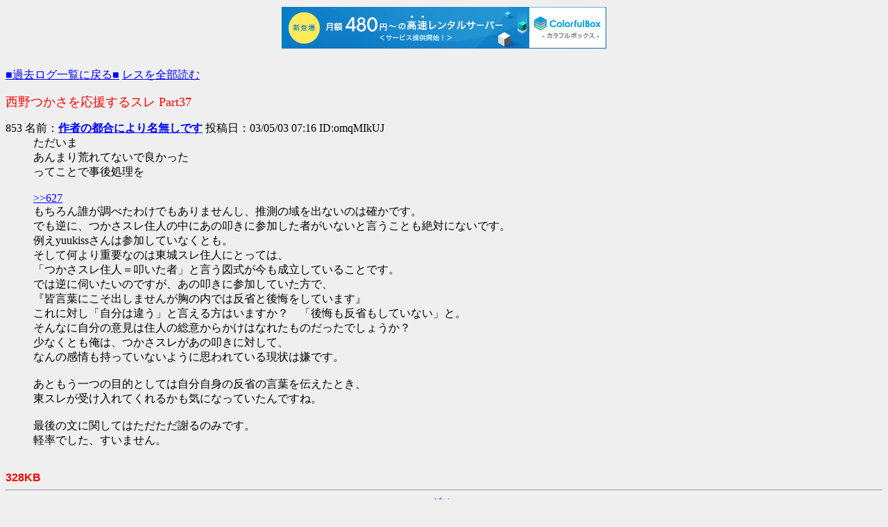

--- FILE ---
content_type: text/html; charset=shift_jis
request_url: http://tsukasa.s31.xrea.com/test/read.cgi/kako/1051633259/853
body_size: 1497
content:
<!DOCTYPE HTML PUBLIC "-//W3C//DTD HTML 4.01 Transitional//EN">
<HTML lang="ja">

<HEAD>
<META http-equiv="Content-Type" content="text/html; charset=Shift_JIS">
<META http-equiv="Content-Style-Type" content="text/css">
<META http-equiv="Content-Script-Type" content="text/javascript">
<BASE href="http://tsukasa.s31.xrea.com/test/read.cgi/kako/1051633259/">
<TITLE>西野つかさを応援するスレ Part37</TITLE>


<script type="text/javascript" charset="UTF-8" src="//cache1.value-domain.com/xrea_header.js" async="async"></script>
</head>

<BODY bgcolor=#efefef text=black link=blue alink=red vlink=#660099><br>

<TABLE border="0" cellspacing="0" cellpadding="0" summary="Menu"><TR>
<TD><A href="http://tsukasa.s27.xrea.com/kako.html">■過去ログ一覧に戻る■</A> <A href="./">レスを全部読む</A></TD>
</TR></TABLE>
<P><FONT size="+1" color="#FF0000">西野つかさを応援するスレ Part37</FONT></P>

<DL>
<dt>853 名前：<A href="mailto:sage"><B>作者の都合により名無しです</B></A> 投稿日：03/05/03 07:16 ID:omqMIkUJ<dd> ただいま <br> あんまり荒れてないで良かった <br> ってことで事後処理を <br>  <br> <a href="627" target="_blank">&gt;&gt;627</a> <br> もちろん誰が調べたわけでもありませんし、推測の域を出ないのは確かです。 <br> でも逆に、つかさスレ住人の中にあの叩きに参加した者がいないと言うことも絶対にないです。 <br> 例えyuukissさんは参加していなくとも。 <br> そして何より重要なのは東城スレ住人にとっては、 <br> 「つかさスレ住人＝叩いた者」と言う図式が今も成立していることです。 <br> では逆に伺いたいのですが、あの叩きに参加していた方で、 <br> 『皆言葉にこそ出しませんが胸の内では反省と後悔をしています』 <br> これに対し「自分は違う」と言える方はいますか？　「後悔も反省もしていない」と。 <br> そんなに自分の意見は住人の総意からかけはなれたものだったでしょうか？ <br> 少なくとも俺は、つかさスレがあの叩きに対して、 <br> なんの感情も持っていないように思われている現状は嫌です。 <br>  <br> あともう一つの目的としては自分自身の反省の言葉を伝えたとき、 <br> 東スレが受け入れてくれるかも気になっていたんですね。 <br>  <br> 最後の文に関してはただただ謝るのみです。 <br> 軽率でした、すいません。 <BR><BR>
</DL>

<font color=red face="Arial"><b>328KB</b></font>
<HR><DIV align="center"><A href="853-">続き</A></DIV><HR>
<A href="http://tsukasa.s27.xrea.com/kako.html">過去ログ一覧に戻る</A> <A href="./">レス全部</A> <A href="752-852">前100</A> <A href="853-953">次100</A>
<P><SMALL>read.cgi Lite + 過去ログ仕様 (03/06/30)</SMALL></P>
</BODY>
</HTML>
